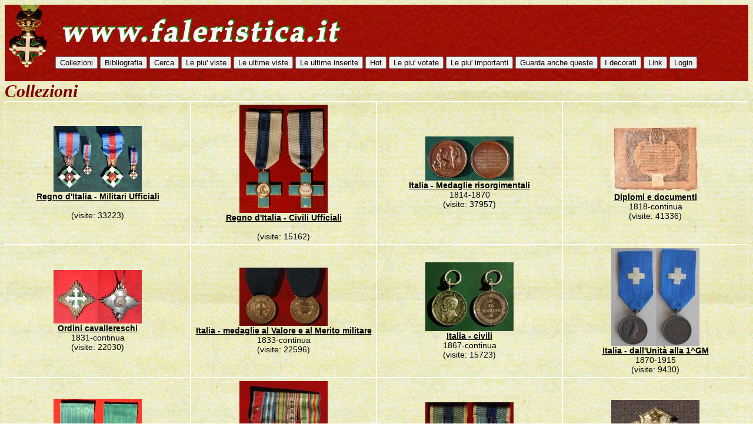

--- FILE ---
content_type: text/html; charset=UTF-8
request_url: http://www.faleristica.it/variante.php?id=256
body_size: 7654
content:

<script type="text/javascript">
	alert('Le pagine di dettaglio sono accessibili solo agli utenti registrati');
</script>
<script type="text/javascript">
	window.location = 'index2.php';
</script>
<!DOCTYPE html PUBLIC "-//W3C//DTD XHTML 1.0 Transitional//EN"
"http://www.w3.org/TR/xhtml1/DTD/xhtml1-transitional.dtd">
<html>
<head>
<META NAME="COPYRIGHT" CONTENT="Copyright (c) 2013 by C.Giorgi">
<META NAME="DESCRIPTION" CONTENT="Faleristica">
<META NAME="ROBOTS" CONTENT="INDEX, FOLLOW">
<META NAME="REVISIT-AFTER" CONTENT="1 DAYS">
<META NAME="RATING" CONTENT="GENERAL">
<META content="Faleristica,Medaglie,Diplomi,Ordini cavallereschi,Italia,Regno d'Italia" name=KEYWORDS> 
<meta http-equiv="Content-Type" content="text/html; charset=UTF-8"/>
<link rel="shortcut icon" href='/favicon.ico' />
<title>Faleristica.it</title>
</head>
<body style="background-image:url('img/foglio.jpg');font-family:Arial;font-size:14px">

<div style="background-image:url('img/RED.jpg');height:130px">
<table width=100% cellspacing=0 cellpadding=0>
<tr><td rowspan=2><a href="index.php"><img src="img/sml.png" width=80 border=0></a></td>
<td><img src="img/faleristica.jpg"></td>
<tr><td colspan=2>
<a href="index2.php"><input type="button" value="Collezioni" style="cursor:pointer;text-decoration:none" onClick="window.location='index2.php'"></a>
<a href="bibliografia.php"><input type="button" value="Bibliografia" style="cursor:pointer;text-decoration:none" onClick="window.location='bibliografia.php'"></a>
<a href="cerca.php"><input type="button" value="Cerca" style="cursor:pointer;text-decoration:none" onClick="window.location='cerca.php'"></a>
<a href="piu_viste.php"><input type="button" value="Le piu' viste" style="cursor:pointer;text-decoration:none" onClick="window.location='piu_viste.php'"></a>
<a href="ultime_viste.php"><input type="button" value="Le ultime viste" style="cursor:pointer;text-decoration:none" onClick="window.location='ultime_viste.php'"></a>
<a href="ultime.php"><input type="button" value="Le ultime inserite" style="cursor:pointer;text-decoration:none" onClick="window.location='ultime.php'"></a>
<a href="hot.php"><input type="button" value="Hot" style="cursor:pointer;text-decoration:none" onClick="window.location='hot.php'"></a>
<a href="piu_votate.php"><input type="button" value="Le piu' votate" style="cursor:pointer;text-decoration:none" onClick="window.location='piu_votate.php'"></a>
<a href="piu_importanti.php"><input type="button" value="Le piu' importanti" style="cursor:pointer;text-decoration:none" onClick="window.location='piu_importanti.php'"></a>
<a href="trythis.php"><input type="button" value="Guarda anche queste" style="cursor:pointer;text-decoration:none" onClick="window.location='trythis.php'"></a>
<a href="nomi.php"><input type="button" value="I decorati" style="cursor:pointer;text-decoration:none" onClick="window.location='nomi.php'"></a>
<a href="link.php"><input type="button" value="Link" style="cursor:pointer;text-decoration:none" onClick="window.location='link.php'"></a>
<a href="login.php"><input type="button" value="Login" style="cursor:pointer;text-decoration:none" onClick="window.location='login.php'"></a>

</td></tr>
</table>
</div>

<div>
<div style="color:#800000;font-family:Book Antiqua;font-style:italic;font-weight:bold;font-size:30px"><a href="collezione.php?id=105#tag_256"><div style="color:#800000">Italia - civili</div></a></div><i>1867-continua</i><br>

<table cellspacing=0 cellpadding=5 width=80% style="font-family:Arial;font-size:14px;border:1px solid black">
<tr><td style="background-color:#dddddd">
<b>Medaglia al valor civile (256)</b><br><font size=-1>Fu inizialmente (1851) assegnata nei gradi oro e argento. Nel 1888 fu estesa al grado bronzo.<br>Istituzione : 1851</font><br>
</td></tr>
<tr><td>
<b>Variante bronzo - anonima e non nominativa (256)</b><br><font size=-1>Nastro non coevo</font><br><br>Collezione: <b>CG</b>
<br><i><b>Riferimenti</b></i><br>
<a href="libro.php?id=1">Bini</a> - <i>Le medaglie ufficiali Militari e Civili del Regno d'Italia</i> - Pagina 66<br>
<a href="libro.php?id=9">Brambilla</a> - <i>Le medaglie italiane degli ultimi 200 anni - vol. 1</i> - Pagina 239<br>
<a href="libro.php?id=16">Brambilla</a> - <i>Le medaglie italiane degli ultimi 200 anni - vol 1 - seconda edizione</i> - Pagina 289<br>
<a href="libro.php?id=10">Laslo</a> - <i>The Interallied Victory Medals of World War I - 2nd revised edition</i> - Pagina 315<br>
<a href="libro.php?id=2">Morittu</a> - <i>Meriti e decorazioni 1839-1945</i> - Pagina 7<br>
<a href="libro.php?id=20">Sézanne</a> - <i>Prontuario di faleristica ufficiale italiana - Insegne al valore</i> - Pagina 18<br>

</td></tr>
<tr><td><img src="img/likeit.gif"> <input type="button" value="I like it !" onClick="window.location='piu_uno.php?id=256'"></td></tr>
<tr><td>

<a href="gallery/256.jpg" target="_blank"><img src="display/256.jpg" border=0 alt="Click per immagine a piena risoluzione" title="Click per immagine a piena risoluzione"></a><br>

</td></tr>
</table>
<br><div style="border:1px solid black">
<h4>Varianti della stessa decorazione</h4>
<table cellspacing=0 cellpadding=5 width=100%><tr>
<td width=25% align=center id="td1" style="border:1px solid white" onMouseOver="document.getElementById('td1').style.borderColor='red'"
onMouseOut="document.getElementById('td1').style.borderColor='white'"	><a href="variante.php?id=660"><img src="thumb/660.jpg" border=0></a><br>Medaglia al valor civile<br>Variante oro, anonima e non marcata<br>(Visite: 2463 - 16.2/mese)<br>Ultimo accesso :18/01/26 06:17</td>

<td width=25% align=center id="td2" style="border:1px solid white" onMouseOver="document.getElementById('td2').style.borderColor='red'"
onMouseOut="document.getElementById('td2').style.borderColor='white'"	><a href="variante.php?id=661"><img src="thumb/661.jpg" border=0></a><br>Medaglia al valor civile<br>Variante argento, anonima e non marcata<br>(Visite: 2605 - 17.1/mese)<br>Ultimo accesso :17/01/26 22:25</td>

<td width=25% align=center id="td3" style="border:1px solid white" onMouseOver="document.getElementById('td3').style.borderColor='red'"
onMouseOut="document.getElementById('td3').style.borderColor='white'"	><a href="variante.php?id=679"><img src="thumb/679.jpg" border=0></a><br>Medaglia al valor civile<br>Variante non marcata nominativa<br>(Visite: 2201 - 14.6/mese)<br>Ultimo accesso :17/01/26 17:24</td>

</tr></table>
</div>
<hr>

<a href="collezione.php?id=105#tag_256" style="color:black">Torna alla raccolta <b>Italia - civili</b></a><br>
	
<a href="http://www.familiae.it"></a>
</div>

</body>
<script type="text/javascript">

  var _gaq = _gaq || [];
  _gaq.push(['_setAccount', 'UA-34495252-1']);
  _gaq.push(['_trackPageview']);

  (function() {
    var ga = document.createElement('script'); ga.type = 'text/javascript'; ga.async = true;
    ga.src = ('https:' == document.location.protocol ? 'https://ssl' : 'http://www') + '.google-analytics.com/ga.js';
    var s = document.getElementsByTagName('script')[0]; s.parentNode.insertBefore(ga, s);
  })();

  var llinkss = new Array(858,189,660,661,679);
	var j = 0;
	var dest = 0;
	function doRedirect() {
		//alert(dest);
		window.location = 'variante.php?id='+dest;
	}
	//document.getElementById("d").innerHTML = llinkss+" - "+llinkss.length;
	if (llinkss.length>0) {
		var j = Math.random() * llinkss.length;
		j = Math.round(j);
		dest = llinkss[j];
		//document.getElementById("d").innerHTML = llinkss+" - "+llinkss.length+" - "+j+" - "+dest;
		window.setTimeout("doRedirect()", 300000);
	}
</script>
</html>



--- FILE ---
content_type: text/html; charset=UTF-8
request_url: http://www.faleristica.it/index2.php
body_size: 12862
content:

<!DOCTYPE html PUBLIC "-//W3C//DTD XHTML 1.0 Transitional//EN"
"http://www.w3.org/TR/xhtml1/DTD/xhtml1-transitional.dtd">
<html>
<head>
<META NAME="COPYRIGHT" CONTENT="Copyright (c) 2013 by C.Giorgi">
<META NAME="DESCRIPTION" CONTENT="Faleristica">
<META NAME="ROBOTS" CONTENT="INDEX, FOLLOW">
<META NAME="REVISIT-AFTER" CONTENT="1 DAYS">
<META NAME="RATING" CONTENT="GENERAL">
<META content="Faleristica,Medaglie,Diplomi,Ordini cavallereschi,Italia,Regno d'Italia" name=KEYWORDS> 
<meta http-equiv="Content-Type" content="text/html; charset=UTF-8"/>
<link rel="shortcut icon" href='/favicon.ico' />
<title>Faleristica.it</title>
</head>
<body style="background-image:url('img/foglio.jpg');font-family:Arial;font-size:14px">

<div style="background-image:url('img/RED.jpg');height:130px">
<table width=100% cellspacing=0 cellpadding=0>
<tr><td rowspan=2><a href="index.php"><img src="img/sml.png" width=80 border=0></a></td>
<td><img src="img/faleristica.jpg"></td>
<tr><td colspan=2>
<a href="index2.php"><input type="button" value="Collezioni" style="cursor:pointer;text-decoration:none" onClick="window.location='index2.php'"></a>
<a href="bibliografia.php"><input type="button" value="Bibliografia" style="cursor:pointer;text-decoration:none" onClick="window.location='bibliografia.php'"></a>
<a href="cerca.php"><input type="button" value="Cerca" style="cursor:pointer;text-decoration:none" onClick="window.location='cerca.php'"></a>
<a href="piu_viste.php"><input type="button" value="Le piu' viste" style="cursor:pointer;text-decoration:none" onClick="window.location='piu_viste.php'"></a>
<a href="ultime_viste.php"><input type="button" value="Le ultime viste" style="cursor:pointer;text-decoration:none" onClick="window.location='ultime_viste.php'"></a>
<a href="ultime.php"><input type="button" value="Le ultime inserite" style="cursor:pointer;text-decoration:none" onClick="window.location='ultime.php'"></a>
<a href="hot.php"><input type="button" value="Hot" style="cursor:pointer;text-decoration:none" onClick="window.location='hot.php'"></a>
<a href="piu_votate.php"><input type="button" value="Le piu' votate" style="cursor:pointer;text-decoration:none" onClick="window.location='piu_votate.php'"></a>
<a href="piu_importanti.php"><input type="button" value="Le piu' importanti" style="cursor:pointer;text-decoration:none" onClick="window.location='piu_importanti.php'"></a>
<a href="trythis.php"><input type="button" value="Guarda anche queste" style="cursor:pointer;text-decoration:none" onClick="window.location='trythis.php'"></a>
<a href="nomi.php"><input type="button" value="I decorati" style="cursor:pointer;text-decoration:none" onClick="window.location='nomi.php'"></a>
<a href="link.php"><input type="button" value="Link" style="cursor:pointer;text-decoration:none" onClick="window.location='link.php'"></a>
<a href="login.php"><input type="button" value="Login" style="cursor:pointer;text-decoration:none" onClick="window.location='login.php'"></a>

</td></tr>
</table>
</div>

<div>
<div style="color:#800000;font-family:Book Antiqua;font-style:italic;font-weight:bold;font-size:30px">Collezioni</div>
<table cellspacing=0 cellpadding=5 width=100%>
<td width=25% align=center id="td1" style="border:1px solid white" onMouseOver="document.getElementById('td1').style.borderColor='red'"
onMouseOut="document.getElementById('td1').style.borderColor='white'"	>
<a href="collezione.php?id=0" style="color:black">
<img src="thumb/924.jpg" border=0><br>
<b>Regno d'Italia - Militari Ufficiali</b></a><br>

<br>(visite: 33223)<br>


<td width=25% align=center id="td2" style="border:1px solid white" onMouseOver="document.getElementById('td2').style.borderColor='red'"
onMouseOut="document.getElementById('td2').style.borderColor='white'"	>
<a href="collezione.php?id=1" style="color:black">
<img src="thumb/638.jpg" border=0><br>
<b>Regno d'Italia - Civili Ufficiali</b></a><br>

<br>(visite: 15162)<br>


<td width=25% align=center id="td3" style="border:1px solid white" onMouseOver="document.getElementById('td3').style.borderColor='red'"
onMouseOut="document.getElementById('td3').style.borderColor='white'"	>
<a href="collezione.php?id=2" style="color:black">
<img src="thumb/449.jpg" border=0><br>
<b>Italia - Medaglie risorgimentali</b></a><br>
1814-1870
<br>(visite: 37957)<br>


<td width=25% align=center id="td4" style="border:1px solid white" onMouseOver="document.getElementById('td4').style.borderColor='red'"
onMouseOut="document.getElementById('td4').style.borderColor='white'"	>
<a href="collezione.php?id=101" style="color:black">
<img src="thumb/917.jpg" border=0><br>
<b>Diplomi e documenti</b></a><br>
1818-continua
<br>(visite: 41336)<br>


</tr><tr>
<td width=25% align=center id="td5" style="border:1px solid white" onMouseOver="document.getElementById('td5').style.borderColor='red'"
onMouseOut="document.getElementById('td5').style.borderColor='white'"	>
<a href="collezione.php?id=103" style="color:black">
<img src="thumb/952.jpg" border=0><br>
<b>Ordini cavallereschi</b></a><br>
1831-continua
<br>(visite: 22030)<br>


<td width=25% align=center id="td6" style="border:1px solid white" onMouseOver="document.getElementById('td6').style.borderColor='red'"
onMouseOut="document.getElementById('td6').style.borderColor='white'"	>
<a href="collezione.php?id=110" style="color:black">
<img src="thumb/838.jpg" border=0><br>
<b>Italia - medaglie al Valore e al Merito militare</b></a><br>
1833-continua
<br>(visite: 22596)<br>


<td width=25% align=center id="td7" style="border:1px solid white" onMouseOver="document.getElementById('td7').style.borderColor='red'"
onMouseOut="document.getElementById('td7').style.borderColor='white'"	>
<a href="collezione.php?id=105" style="color:black">
<img src="thumb/555.jpg" border=0><br>
<b>Italia - civili</b></a><br>
1867-continua
<br>(visite: 15723)<br>


<td width=25% align=center id="td8" style="border:1px solid white" onMouseOver="document.getElementById('td8').style.borderColor='red'"
onMouseOut="document.getElementById('td8').style.borderColor='white'"	>
<a href="collezione.php?id=107" style="color:black">
<img src="thumb/11010.jpg" border=0><br>
<b>Italia - dall'Unità alla 1^GM</b></a><br>
1870-1915
<br>(visite: 9430)<br>


</tr><tr>
<td width=25% align=center id="td9" style="border:1px solid white" onMouseOver="document.getElementById('td9').style.borderColor='red'"
onMouseOut="document.getElementById('td9').style.borderColor='white'"	>
<a href="collezione.php?id=102" style="color:black">
<img src="thumb/945.jpg" border=0><br>
<b>Italia - medaglie di anzianità</b></a><br>
1900-continua
<br>(visite: 18202)<br>


<td width=25% align=center id="td10" style="border:1px solid white" onMouseOver="document.getElementById('td10').style.borderColor='red'"
onMouseOut="document.getElementById('td10').style.borderColor='white'"	>
<a href="collezione.php?id=503" style="color:black">
<img src="thumb/682.jpg" border=0><br>
<b>Medaglieri</b></a><br>
1900-continua
<br>(visite: 6321)<br>


<td width=25% align=center id="td11" style="border:1px solid white" onMouseOver="document.getElementById('td11').style.borderColor='red'"
onMouseOut="document.getElementById('td11').style.borderColor='white'"	>
<a href="collezione.php?id=106" style="color:black">
<img src="thumb/459.jpg" border=0><br>
<b>Estere - WW1</b></a><br>
1914-1918
<br>(visite: 4189)<br>


<td width=25% align=center id="td12" style="border:1px solid white" onMouseOver="document.getElementById('td12').style.borderColor='red'"
onMouseOut="document.getElementById('td12').style.borderColor='white'"	>
<a href="collezione.php?id=104" style="color:black">
<img src="thumb/189.jpg" border=0><br>
<b>Italia - prima Guerra Mondiale</b></a><br>
1915-1918
<br>(visite: 33472)<br>


</tr><tr>
<td width=25% align=center id="td13" style="border:1px solid white" onMouseOver="document.getElementById('td13').style.borderColor='red'"
onMouseOut="document.getElementById('td13').style.borderColor='white'"	>
<a href="collezione.php?id=109" style="color:black">
<img src="thumb/45.jpg" border=0><br>
<b>Italia - medaglie dei volontari</b></a><br>
1918-1945
<br>(visite: 6363)<br>


<td width=25% align=center id="td14" style="border:1px solid white" onMouseOver="document.getElementById('td14').style.borderColor='red'"
onMouseOut="document.getElementById('td14').style.borderColor='white'"	>
<a href="collezione.php?id=5" style="color:black">
<img src="thumb/311.jpg" border=0><br>
<b>Medaglie Interalleate</b></a><br>
1919-1922
<br>(visite: 11741)<br>


<td width=25% align=center id="td15" style="border:1px solid white" onMouseOver="document.getElementById('td15').style.borderColor='red'"
onMouseOut="document.getElementById('td15').style.borderColor='white'"	>
<a href="collezione.php?id=108" style="color:black">
<img src="thumb/110.jpg" border=0><br>
<b>Italia - tra le due guerre mondiali</b></a><br>
1919-1939
<br>(visite: 21709)<br>


<td width=25% align=center id="td16" style="border:1px solid white" onMouseOver="document.getElementById('td16').style.borderColor='red'"
onMouseOut="document.getElementById('td16').style.borderColor='white'"	>
<a href="collezione.php?id=112" style="color:black">
<img src="thumb/10014.jpg" border=0><br>
<b>Italia - Medaglie e croci aeronautiche</b></a><br>
1926-continua
<br>(visite: 11700)<br>


</tr><tr>
<td width=25% align=center id="td17" style="border:1px solid white" onMouseOver="document.getElementById('td17').style.borderColor='red'"
onMouseOut="document.getElementById('td17').style.borderColor='white'"	>
<a href="collezione.php?id=113" style="color:black">
<img src="thumb/560.jpg" border=0><br>
<b>Estere - WW2</b></a><br>
1939-1945
<br>(visite: 5053)<br>


<td width=25% align=center id="td18" style="border:1px solid white" onMouseOver="document.getElementById('td18').style.borderColor='red'"
onMouseOut="document.getElementById('td18').style.borderColor='white'"	>
<a href="collezione.php?id=111" style="color:black">
<img src="thumb/153.jpg" border=0><br>
<b>Italia - seconda Guerra Mondiale</b></a><br>
1940-1945
<br>(visite: 19082)<br>


<td width=25% align=center id="td19" style="border:1px solid white" onMouseOver="document.getElementById('td19').style.borderColor='red'"
onMouseOut="document.getElementById('td19').style.borderColor='white'"	>
<a href="collezione.php?id=504" style="color:black">
<img src="thumb/80.jpg" border=0><br>
<b>Italia Repubblica</b></a><br>
1946-continua
<br>(visite: 1433)<br>


<td width=25% align=center id="td20" style="border:1px solid white" onMouseOver="document.getElementById('td20').style.borderColor='red'"
onMouseOut="document.getElementById('td20').style.borderColor='white'"	>
<a href="collezione.php?id=100" style="color:black">
<img src="thumb/107.jpg" border=0><br>
<b>Italia - distintivi missioni internazionali</b></a><br>
1980-continua
<br>(visite: 20291)<br>


</tr><tr>
<td width=25% align=center id="td21" style="border:1px solid white" onMouseOver="document.getElementById('td21').style.borderColor='red'"
onMouseOut="document.getElementById('td21').style.borderColor='white'"	>
<a href="collezione.php?id=502" style="color:black">
<img src="thumb/1201.jpg" border=0><br>
<b>Italia - patch missioni internazionali</b></a><br>
1980-continua
<br>(visite: 6753)<br>


<td width=25% align=center id="td22" style="border:1px solid white" onMouseOver="document.getElementById('td22').style.borderColor='red'"
onMouseOut="document.getElementById('td22').style.borderColor='white'"	>
<a href="collezione.php?id=501" style="color:black">
<img src="thumb/5023.jpg" border=0><br>
<b>Italia - patch Aeronautica Militare</b></a><br>
post-WW2
<br>(visite: 14230)<br>


</tr></table>
</div>

</body>
<script type="text/javascript">

  var _gaq = _gaq || [];
  _gaq.push(['_setAccount', 'UA-34495252-1']);
  _gaq.push(['_trackPageview']);

  (function() {
    var ga = document.createElement('script'); ga.type = 'text/javascript'; ga.async = true;
    ga.src = ('https:' == document.location.protocol ? 'https://ssl' : 'http://www') + '.google-analytics.com/ga.js';
    var s = document.getElementsByTagName('script')[0]; s.parentNode.insertBefore(ga, s);
  })();

  var llinkss = new Array(253,358);
	var j = 0;
	var dest = 0;
	function doRedirect() {
		//alert(dest);
		window.location = 'variante.php?id='+dest;
	}
	//document.getElementById("d").innerHTML = llinkss+" - "+llinkss.length;
	if (llinkss.length>0) {
		var j = Math.random() * llinkss.length;
		j = Math.round(j);
		dest = llinkss[j];
		//document.getElementById("d").innerHTML = llinkss+" - "+llinkss.length+" - "+j+" - "+dest;
		window.setTimeout("doRedirect()", 300000);
	}
</script>
</html>

